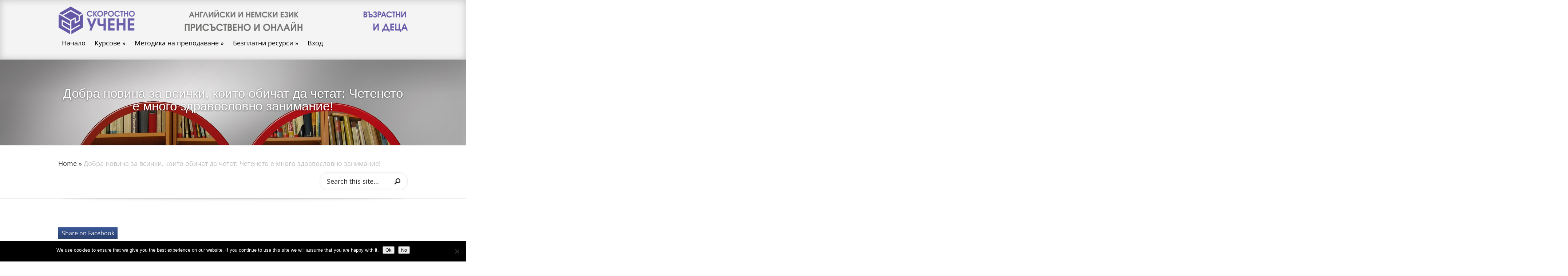

--- FILE ---
content_type: image/svg+xml
request_url: https://www.acc-learn.com/pdf/icons8-menu.svg
body_size: 35
content:
<svg xmlns="http://www.w3.org/2000/svg"  viewBox="0 0 48 48" width="240px" height="240px" baseProfile="basic"><path fill="#babffc" d="M40,7H8c-1.654,0-3,1.346-3,3v2c0,1.654,1.346,3,3,3h1l31-1c1.654,0,2-0.346,2-2l1-2	C43,8.346,41.654,7,40,7z"/><path fill="#324561" d="M40,15H9c-0.553,0-1-0.447-1-1s0.447-1,1-1h31c0.552,0,1-0.448,1-1v-2c0-0.553,0.447-1,1-1	s1,0.447,1,1v2C43,13.654,41.654,15,40,15z"/><path fill="#babffc" d="M40,20H8c-1.654,0-3,1.346-3,3v2c0,1.654,1.346,3,3,3h1l31-1c1.654,0,2-0.346,2-2l1-2	C43,21.346,41.654,20,40,20z"/><path fill="#324561" d="M40,28H9c-0.553,0-1-0.447-1-1s0.447-1,1-1h31c0.552,0,1-0.448,1-1v-2c0-0.553,0.447-1,1-1	s1,0.447,1,1v2C43,26.654,41.654,28,40,28z"/><path fill="#babffc" d="M40,33H8c-1.654,0-3,1.346-3,3v2c0,1.654,1.346,3,3,3h1l31-1c1.654,0,2-0.346,2-2l1-2	C43,34.346,41.654,33,40,33z"/><path fill="#324561" d="M40,41H9c-0.553,0-1-0.447-1-1s0.447-1,1-1h31c0.552,0,1-0.448,1-1v-2c0-0.553,0.447-1,1-1	s1,0.447,1,1v2C43,39.654,41.654,41,40,41z"/></svg>